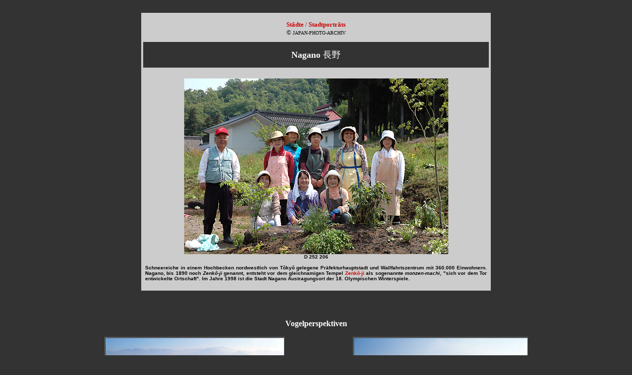

--- FILE ---
content_type: text/html
request_url: http://japan-photo.de/nagano.htm
body_size: 4117
content:
<!DOCTYPE html PUBLIC "-//w3c//dtd html 4.0 transitional//en">
<html>
<head>
  <style type="text/css">
<!--
a:link {
text-decoration: none;
}
a:visited {
text-decoration: none;
}
a:hover {
text-decoration: none;
color: #0000CC;
}
a:active {
text-decoration: none;
}
-->
  </style>
  <title>Japan Photo Archiv | Nagano &#38263;&#37326; japanische Stadt</title>
</head>
<body style="color: rgb(0, 0, 0); background-color: rgb(51, 51, 51);"
 link="#cc0000" vlink="#cc0000" alink="#cc0000">
<br>
<center>
<center>
<center>
<center>
<center>
<center></center>
</center>
</center>
</center>
</center>
</center>
<center>
<center style="color: rgb(255, 255, 255);">
<center>
<center>
<center>
<center>
<center>
<center>
<table
 style="font-weight: bold; background-color: rgb(204, 204, 204); width: 700px;"
 cols="1" cellpadding="2" cellspacing="2" border="0">
  <tbody>
    <tr>
      <td>
      <div style="text-align: center;">
      <center>
      <div style="text-align: center;">
      <center><small style="font-family: verdana; font-weight: normal;"><big
 style="color: rgb(204, 0, 0);"><big><small style="font-weight: normal;"><small><small><br>
      <a href="stadt.htm" style="color: rgb(204, 0, 0);"><big
 style="font-weight: bold;">St&auml;dte </big><big>/</big><big
 style="font-weight: bold;"> Stadtportr&auml;ts</big></a></small></small></small></big></big></small><small
 style="font-family: verdana; font-weight: bold;"><big
 style="color: rgb(204, 0, 0);"><big><small style="font-weight: normal;"><small><br>
      </small></small></big></big></small><font face="Arial,Helvetica"
 style="font-family: verdana; font-weight: normal; color: rgb(0, 0, 0);"><font
 size="-1">&copy; </font><font size="-2">JAPAN-PHOTO-ARCHIV<br>
      <br>
      </font></font>
      <center>
      <table border="0" cellspacing="7" cellpadding="7" cols="1"
 style="color: rgb(255, 255, 255); width: 700px; background-color: rgb(51, 51, 51);">
        <tbody>
          <tr align="center">
            <td style="vertical-align: top;"><b
 style="color: rgb(255, 255, 255);"><font face="Arial,Helvetica"><font
 size="+1"><span style="font-family: verdana;">Nagano</span></font></font></b><font
 face="Arial,Helvetica"><font size="+1"> &#38263;&#37326;</font></font></td>
          </tr>
        </tbody>
      </table>
      </center>
      <table cellpadding="2" cellspacing="2" border="0"
 style="text-align: left; background-color: rgb(204, 204, 204); width: 700px;">
        <tbody>
          <tr>
            <td style="vertical-align: top;">
            <div style="text-align: left;"> </div>
            <div style="text-align: center;">
            <div style="text-align: center;"> </div>
            <div style="text-align: left; color: rgb(0, 0, 0);">
            <div style="text-align: center;">
            <center><br>
            <img src="NAGANO-FARMING.jpg"
 style="width: 535px; height: 356px;" title="" alt=""><br>
            <font face="Arial,Helvetica" style="font-weight: bold;"><font
 color="#000000"><font size="-2">D 252 206<br>
            <br>
            </font></font></font></center>
            <small style="font-weight: bold;"><small><span
 style="font-family: arial;"> </span></small></small></div>
            <div style="text-align: justify;"><font
 face="Arial,Helvetica" style="font-weight: bold;"><font color="#000000"><font
 size="-2">Schneereiche
in einem Hochbecken nordwestlich von T&ocirc;ky&ocirc; gelegene
Pr&auml;fekturhauptstadt
und Wallfahrtszentrum mit 360.000 Einwohnern. Nagano, bis 1890
noch <span style="font-style: italic;">Zenk&ocirc;-ji</span>
genannt, entsteht vor dem gleichnamigen Tempel </font></font></font><font
 face="Arial,Helvetica" style="font-weight: bold;"><font color="#000000"><font
 size="-2"><a href="tempel40.htm">Zenk&ocirc;-ji</a></font></font></font><font
 face="Arial,Helvetica" style="font-weight: bold;"><font color="#000000"><font
 size="-2"> als
sogenannte <i>monzen-machi</i>, "sich vor dem Tor entwickelte
Ortschaft". Im Jahre 1998
ist die Stadt Nagano Austragungsort
der 18. Olympischen Winterspiele.<br>
            <br>
            </font></font></font> </div>
            <b><font face="Arial,Helvetica"><font size="-2"> </font></font></b><small
 style="font-weight: bold;"><small><span style="font-family: arial;"> </span></small></small></div>
            <b><font face="Arial,Helvetica"><font color="#000000"><font
 size="-2"> </font></font></font></b></div>
            </td>
          </tr>
        </tbody>
      </table>
      </center>
      </div>
      </center>
      </div>
      </td>
    </tr>
  </tbody>
</table>
</center>
</center>
</center>
</center>
</center>
</center>
</center>
</center>
<center>
<table border="0" cellspacing="10" cellpadding="10" cols="1"
 style="width: 88%;">
  <tbody>
    <tr>
      <td><br>
      </td>
    </tr>
  </tbody>
</table>
<font face="Arial,Helvetica"><font size="-1"><big
 style="font-family: verdana; color: rgb(255, 255, 255);"><span
 style="font-weight: bold;">Vogelperspektiven</span></big><br>
<br>
</font></font>
<center></center>
</center>
<center>
<table border="0" cellspacing="3" cellpadding="0" cols="3"
 style="width: 1000px;">
  <tbody>
    <tr>
      <td>
      <center>
      <table border="1" cellspacing="0" cellpadding="0" cols="1"
 width="50%">
        <tbody>
          <tr bgcolor="#c0c0c0">
            <td>
            <center>
            <center><img src="D-NAGANO02.jpg"
 style="width: 361px; height: 227px;" title="" alt=""></center>
            </center>
            </td>
          </tr>
          <tr bgcolor="#c0c0c0" style="font-weight: bold;">
            <td>
            <center><font face="Arial,Helvetica"><font color="#000000"><font
 size="-2">J
239 004</font></font></font></center>
            </td>
          </tr>
          <tr bgcolor="#c0c0c0" style="font-weight: bold;">
            <td>
            <center><font face="Arial,Helvetica"><font color="#000000"><font
 size="-2">Stadtansicht<br>
            </font></font></font></center>
            </td>
          </tr>
          <tr bgcolor="#c0c0c0" style="font-weight: bold;">
            <td>
            <center><font face="Arial,Helvetica"><font color="#000000"><font
 size="-2">Stadt
Nagano</font></font></font></center>
            </td>
          </tr>
        </tbody>
      </table>
      </center>
      </td>
      <td>
      <center>
      <table border="1" cellspacing="0" cellpadding="0" cols="1"
 width="50%">
        <tbody>
          <tr bgcolor="#c0c0c0">
            <td>
            <center>
            <center><img src="D-NAGANO03.jpg"
 style="width: 351px; height: 227px;" title="" alt=""></center>
            </center>
            </td>
          </tr>
          <tr bgcolor="#c0c0c0" style="font-weight: bold;">
            <td>
            <center><font face="Arial,Helvetica"><font color="#000000"><font
 size="-2">J
239 003</font></font></font></center>
            </td>
          </tr>
          <tr bgcolor="#c0c0c0" style="font-weight: bold;">
            <td>
            <center><font face="Arial,Helvetica"><font color="#000000"><font
 size="-2">Stadtansicht&nbsp;
(2)</font></font></font></center>
            </td>
          </tr>
          <tr bgcolor="#c0c0c0" style="font-weight: bold;">
            <td>
            <center><font face="Arial,Helvetica"><font color="#000000"><font
 size="-2">Stadt
Nagano</font></font></font></center>
            </td>
          </tr>
        </tbody>
      </table>
      </center>
      </td>
    </tr>
  </tbody>
</table>
</center>
<center>
<table border="0" cellspacing="15" cellpadding="15" cols="1"
 style="width: 88%;">
  <tbody>
    <tr>
      <td><br>
      </td>
    </tr>
  </tbody>
</table>
</center>
<center>
<table border="0" cellspacing="3" cellpadding="0" cols="3"
 style="width: 1000px;">
  <tbody>
    <tr>
      <td>
      <center>
      <table border="1" cellspacing="0" cellpadding="0" cols="1"
 width="50%">
        <tbody>
          <tr bgcolor="#c0c0c0">
            <td>
            <center>
            <center>
            <center><img src="D-NAGANO04.jpg"
 style="width: 351px; height: 227px;" title="" alt=""></center>
            </center>
            </center>
            </td>
          </tr>
          <tr bgcolor="#c0c0c0" style="font-weight: bold;">
            <td>
            <center><font face="Arial,Helvetica"><font color="#000000"><font
 size="-2">J
239 005</font></font></font></center>
            </td>
          </tr>
          <tr bgcolor="#c0c0c0" style="font-weight: bold;">
            <td>
            <center><font face="Arial,Helvetica"><font color="#000000"><font
 size="-2">Stadtansicht&nbsp;
(3)</font></font></font></center>
            </td>
          </tr>
          <tr bgcolor="#c0c0c0" style="font-weight: bold;">
            <td>
            <center><font face="Arial,Helvetica"><font color="#000000"><font
 size="-2">Stadt
Nagano</font></font></font></center>
            </td>
          </tr>
        </tbody>
      </table>
      </center>
      </td>
      <td>
      <center>
      <table border="1" cellspacing="0" cellpadding="0" cols="1"
 width="50%">
        <tbody>
          <tr bgcolor="#c0c0c0">
            <td>
            <center>
            <center>
            <center><img src="D-NAGANO05.jpg"
 style="width: 350px; height: 227px;" title="" alt=""></center>
            </center>
            </center>
            </td>
          </tr>
          <tr bgcolor="#c0c0c0" style="font-weight: bold;">
            <td>
            <center><font face="Arial,Helvetica"><font color="#000000"><font
 size="-2">J
239 006</font></font></font></center>
            </td>
          </tr>
          <tr bgcolor="#c0c0c0" style="font-weight: bold;">
            <td>
            <center><font face="Arial,Helvetica"><font color="#000000"><font
 size="-2">Stadtansicht&nbsp;
(4)</font></font></font></center>
            </td>
          </tr>
          <tr bgcolor="#c0c0c0" style="font-weight: bold;">
            <td>
            <center><font face="Arial,Helvetica"><font color="#000000"><font
 size="-2">Stadt
Nagano</font></font></font></center>
            </td>
          </tr>
        </tbody>
      </table>
      </center>
      </td>
    </tr>
  </tbody>
</table>
</center>
<center>
</center>
<center style="color: rgb(0, 0, 0);">
</center>
<center>
<table border="0" cellspacing="15" cellpadding="15" cols="1"
 style="width: 88%;">
  <tbody>
    <tr>
      <td><br>
      </td>
    </tr>
  </tbody>
</table>
<font face="Arial,Helvetica"><font size="-1">
</font></font>
<center></center>
<center>
<table border="0" cellspacing="3" cellpadding="0" cols="3"
 style="width: 1000px;">
  <tbody>
    <tr>
      <td>
      <center>
      <table border="1" cellspacing="0" cellpadding="0" cols="1"
 width="50%">
        <tbody>
          <tr bgcolor="#c0c0c0">
            <td>
            <center>
            <center><img src="D-NAGANO01.jpg"
 style="width: 351px; height: 227px;" title="" alt=""></center>
            </center>
            </td>
          </tr>
          <tr bgcolor="#c0c0c0" style="font-weight: bold;">
            <td>
            <center><font face="Arial,Helvetica"><font color="#000000"><font
 size="-2">J
239 001</font></font></font></center>
            </td>
          </tr>
          <tr bgcolor="#c0c0c0" style="font-weight: bold;">
            <td>
            <center><font face="Arial,Helvetica"><font color="#000000"><font
 size="-2">Stadtansicht&nbsp; (5)<br>
            </font></font></font></center>
            </td>
          </tr>
          <tr bgcolor="#c0c0c0" style="font-weight: bold;">
            <td>
            <center><font face="Arial,Helvetica"><font color="#000000"><font
 size="-2">Stadt
Nagano</font></font></font></center>
            </td>
          </tr>
        </tbody>
      </table>
      </center>
      </td>
      <td>
      <center>
      <table border="1" cellspacing="0" cellpadding="0" cols="1"
 width="50%">
        <tbody>
          <tr bgcolor="#c0c0c0">
            <td>
            <center>
            <center>
            <center>
            <center>
            <center><img src="D-NAGANO06.jpg"
 style="width: 351px; height: 227px;" title="" alt=""></center>
            </center>
            </center>
            </center>
            </center>
            </td>
          </tr>
          <tr bgcolor="#c0c0c0" style="font-weight: bold;">
            <td>
            <center><font face="Arial,Helvetica"><font color="#000000"><font
 size="-2">J
239 055</font></font></font></center>
            </td>
          </tr>
          <tr bgcolor="#c0c0c0" style="font-weight: bold;">
            <td>
            <center><font face="Arial,Helvetica"><font color="#000000"><font
 size="-2">Stadtansicht&nbsp;
(6)</font></font></font></center>
            </td>
          </tr>
          <tr bgcolor="#c0c0c0" style="font-weight: bold;">
            <td>
            <center><font face="Arial,Helvetica"><font color="#000000"><font
 size="-2">Stadt
Nagano</font></font></font></center>
            </td>
          </tr>
        </tbody>
      </table>
      </center>
      </td>
    </tr>
  </tbody>
</table>
</center>
<center>
<table border="0" cellspacing="15" cellpadding="15" cols="1"
 style="width: 88%;">
  <tbody>
    <tr>
      <td><br>
      </td>
    </tr>
  </tbody>
</table>
</center>
<font face="Arial,Helvetica"><font size="-1"><big
 style="font-family: verdana; color: rgb(255, 255, 255);"><span
 style="font-weight: bold;">Stadtzentrum + Olympische Winterspiele 1998</span></big><br>
<br>
<br>
</font></font>
<table border="0" cellspacing="3" cellpadding="0" cols="3"
 style="text-align: left; margin-left: auto; margin-right: auto; width: 1100px;">
  <tbody>
    <tr>
      <td>
      <center>
      <table border="1" cellspacing="0" cellpadding="0" cols="1"
 style="width: 30%; background-color: rgb(192, 192, 192);">
        <tbody>
          <tr bgcolor="#c0c0c0">
            <td>
            <center>
            <center>
            <center>
            <center>
            <center>
            <center><img src="D-MOD123-06-01-NAGANO-M-WAVE.jpg"
 style="width: 247px; height: 378px;" title="" alt=""></center>
            </center>
            </center>
            </center>
            </center>
            </center>
            </td>
          </tr>
          <tr bgcolor="#c0c0c0" style="font-weight: bold;">
            <td>
            <center><font face="Arial,Helvetica"><font color="#000000"><font
 size="-2">D 252 548</font></font></font></center>
            </td>
          </tr>
          <tr bgcolor="#c0c0c0" style="font-weight: bold;">
            <td>
            <center><font face="Arial,Helvetica"><font color="#000000"><font
 size="-2">Mehrzweckhalle <a href="mod-ja123-06-nagano-m-wave.htm">M-Wave</a></font></font></font><font
 face="Arial,Helvetica"><font color="#000000"><font size="-2"><br>
            </font></font></font></center>
            </td>
          </tr>
          <tr bgcolor="#c0c0c0" style="font-weight: bold;">
            <td>
            <center><font face="Arial,Helvetica"><font color="#000000"><font
 size="-2">Stadt
Nagano</font></font></font></center>
            </td>
          </tr>
        </tbody>
      </table>
      </center>
      </td>
      <td>
      <center>
      <center>
      <table border="1" cellspacing="0" cellpadding="0" cols="1"
 style="width: 30%; background-color: rgb(192, 192, 192);">
        <tbody>
          <tr bgcolor="#c0c0c0">
            <td>
            <center>
            <center>
            <center>
            <center>
            <center>
            <center><img src="D-MOD123-06-04-NAGANO-M-WAVE.jpg"
 style="width: 379px; height: 252px;" title="" alt=""></center>
            </center>
            </center>
            </center>
            </center>
            </center>
            </td>
          </tr>
          <tr bgcolor="#c0c0c0" style="font-weight: bold;">
            <td>
            <center><font face="Arial,Helvetica"><font color="#000000"><font
 size="-2">D 252 556</font></font></font></center>
            </td>
          </tr>
          <tr bgcolor="#c0c0c0" style="font-weight: bold;">
            <td>
            <center>
            <center><font face="Arial,Helvetica"><font color="#000000"><font
 size="-2"><span style="font-style: italic;">M-Wave </span></font></font></font><font
 face="Arial,Helvetica"><font color="#000000"><font size="-2">- </font></font></font><font
 face="Arial,Helvetica" style="font-weight: bold;"><font color="#000000"><font
 size="-2">Eisschnelllaufhalle der Olympischen Spiele 1998</font></font></font><font
 face="Arial,Helvetica"><font color="#000000"><font size="-2"> </font></font></font></center>
            </center>
            </td>
          </tr>
          <tr bgcolor="#c0c0c0" style="font-weight: bold;">
            <td>
            <center><font face="Arial,Helvetica"><font color="#000000"><font
 size="-2">Stadt
Nagano</font></font></font></center>
            </td>
          </tr>
        </tbody>
      </table>
      </center>
      </center>
      </td>
      <td>
      <center>
      <center>
      <center>
      <center>
      <table border="1" cellspacing="0" cellpadding="0" cols="1"
 style="width: 30%; background-color: rgb(192, 192, 192);">
        <tbody>
          <tr bgcolor="#c0c0c0">
            <td>
            <center>
            <center>
            <center>
            <center>
            <center>
            <center><img src="D-MOD123-06-03-NAGANO-M-WAVE.jpg"
 style="height: 378px; width: 251px;" title="" alt=""></center>
            </center>
            </center>
            </center>
            </center>
            </center>
            </td>
          </tr>
          <tr bgcolor="#c0c0c0" style="font-weight: bold;">
            <td>
            <center><font face="Arial,Helvetica"><font color="#000000"><font
 size="-2">D 252 557<br>
            </font></font></font></center>
            </td>
          </tr>
          <tr bgcolor="#c0c0c0" style="font-weight: bold;">
            <td>
            <center><font face="Arial,Helvetica"><font color="#000000"><font
 size="-2"><span style="font-style: italic;">M-Wave</span></font></font></font><font
 face="Arial,Helvetica"><font color="#000000"><font size="-2">&nbsp; (3)<br>
            </font></font></font></center>
            </td>
          </tr>
          <tr bgcolor="#c0c0c0" style="font-weight: bold;">
            <td>
            <center><font face="Arial,Helvetica"><font color="#000000"><font
 size="-2">Stadt
Nagano</font></font></font></center>
            </td>
          </tr>
        </tbody>
      </table>
      </center>
      </center>
      </center>
      </center>
      </td>
    </tr>
  </tbody>
</table>
<center>
<table border="0" cellspacing="15" cellpadding="15" cols="1"
 style="width: 88%;">
  <tbody>
    <tr>
      <td><br>
      </td>
    </tr>
  </tbody>
</table>
</center>
</center>
<center>
<table border="0" cellspacing="3" cellpadding="0" cols="3"
 style="width: 1100px;">
  <tbody>
    <tr>
      <td>
      <center>
      <table border="1" cellspacing="0" cellpadding="0" cols="1"
 width="50%">
        <tbody>
          <tr bgcolor="#c0c0c0">
            <td>
            <center>
            <center>
            <center>
            <center><img src="D-NAGANO07.jpg"
 style="height: 184px; width: 285px;" title="" alt=""></center>
            </center>
            </center>
            </center>
            </td>
          </tr>
          <tr bgcolor="#c0c0c0" style="font-weight: bold;">
            <td>
            <center><font face="Arial,Helvetica"><font color="#000000"><font
 size="-2">J
239 010</font></font></font></center>
            </td>
          </tr>
          <tr bgcolor="#c0c0c0" style="font-weight: bold;">
            <td>
            <center><font face="Arial,Helvetica"><font color="#000000"><font
 size="-2">Verkehr</font></font></font></center>
            </td>
          </tr>
          <tr bgcolor="#c0c0c0" style="font-weight: bold;">
            <td>
            <center><font face="Arial,Helvetica"><font color="#000000"><font
 size="-2">Stadt
Nagano</font></font></font></center>
            </td>
          </tr>
        </tbody>
      </table>
      </center>
      </td>
      <td>
      <center>
      <table border="1" cellspacing="0" cellpadding="0" cols="1"
 width="45%">
        <tbody>
          <tr bgcolor="#c0c0c0">
            <td>
            <center>
            <center>
            <center>
            <center>
            <center><img src="D-NAGANO08.jpg"
 style="width: 185px; height: 283px;" title="" alt=""></center>
            </center>
            </center>
            </center>
            </center>
            </td>
          </tr>
          <tr bgcolor="#c0c0c0" style="font-weight: bold;">
            <td>
            <center><font face="Arial,Helvetica"><font color="#000000"><font
 size="-2">J
239 013</font></font></font></center>
            </td>
          </tr>
          <tr bgcolor="#c0c0c0" style="font-weight: bold;">
            <td>
            <center><font face="Arial,Helvetica"><font color="#000000"><font
 size="-2">Washington-Hotel</font></font></font></center>
            </td>
          </tr>
          <tr bgcolor="#c0c0c0" style="font-weight: bold;">
            <td>
            <center><font face="Arial,Helvetica"><font color="#000000"><font
 size="-2">Stadt
Nagano</font></font></font></center>
            </td>
          </tr>
        </tbody>
      </table>
      </center>
      </td>
      <td>
      <center>
      <table border="1" cellspacing="0" cellpadding="0" cols="1"
 width="50%">
        <tbody>
          <tr bgcolor="#c0c0c0">
            <td>
            <center>
            <center>
            <center>
            <center>
            <center><img src="D-NAGANO09.jpg"
 style="height: 184px; width: 285px;" title="" alt=""></center>
            </center>
            </center>
            </center>
            </center>
            </td>
          </tr>
          <tr bgcolor="#c0c0c0" style="font-weight: bold;">
            <td>
            <center><font face="Arial,Helvetica"><font color="#000000"><font
 size="-2">J
239 016</font></font></font></center>
            </td>
          </tr>
          <tr bgcolor="#c0c0c0" style="font-weight: bold;">
            <td>
            <center><font face="Arial,Helvetica"><font color="#000000"><font
 size="-2">Bahnhofsviertel</font></font></font></center>
            </td>
          </tr>
          <tr bgcolor="#c0c0c0" style="font-weight: bold;">
            <td>
            <center><font face="Arial,Helvetica"><font color="#000000"><font
 size="-2">Stadt
Nagano</font></font></font></center>
            </td>
          </tr>
        </tbody>
      </table>
      </center>
      </td>
    </tr>
  </tbody>
</table>
</center>
<center>
<table border="0" cellspacing="15" cellpadding="15" cols="1"
 style="width: 88%;">
  <tbody>
    <tr>
      <td><br>
      </td>
    </tr>
  </tbody>
</table>
</center>
<center>
<table border="0" cellspacing="3" cellpadding="0" cols="3"
 style="width: 1100px;">
  <tbody>
    <tr>
      <td>
      <center>
      <table border="1" cellspacing="0" cellpadding="0" cols="1"
 width="45%">
        <tbody>
          <tr bgcolor="#c0c0c0">
            <td>
            <center>
            <center>
            <center>
            <center>
            <center>
            <center><img src="D-NAGANO10.jpg"
 style="width: 182px; height: 283px;" title="" alt=""></center>
            </center>
            </center>
            </center>
            </center>
            </center>
            </td>
          </tr>
          <tr bgcolor="#c0c0c0" style="font-weight: bold;">
            <td>
            <center><font face="Arial,Helvetica"><font color="#000000"><font
 size="-2">J
239 031</font></font></font></center>
            </td>
          </tr>
          <tr bgcolor="#c0c0c0" style="font-weight: bold;">
            <td>
            <center><font face="Arial,Helvetica"><font color="#000000"><font
 size="-2">Kapselhotel</font></font></font></center>
            </td>
          </tr>
          <tr bgcolor="#c0c0c0" style="font-weight: bold;">
            <td>
            <center><font face="Arial,Helvetica"><font color="#000000"><font
 size="-2">Stadt
Nagano</font></font></font></center>
            </td>
          </tr>
        </tbody>
      </table>
      </center>
      </td>
      <td>
      <center>
      <table border="1" cellspacing="0" cellpadding="0" cols="1"
 width="50%">
        <tbody>
          <tr bgcolor="#c0c0c0">
            <td>
            <center>
            <center>
            <center>
            <center>
            <center>
            <center><img src="D-NAGANO11.jpg"
 style="height: 184px; width: 287px;" title="" alt=""></center>
            </center>
            </center>
            </center>
            </center>
            </center>
            </td>
          </tr>
          <tr bgcolor="#c0c0c0" style="font-weight: bold;">
            <td>
            <center><font face="Arial,Helvetica"><font color="#000000"><font
 size="-2">J
239 026</font></font></font></center>
            </td>
          </tr>
          <tr bgcolor="#c0c0c0" style="font-weight: bold;">
            <td>
            <center><font face="Arial,Helvetica"><font color="#000000"><font
 size="-2">Olympia-Flaggen
im Bahnhof</font></font></font></center>
            </td>
          </tr>
          <tr bgcolor="#c0c0c0" style="font-weight: bold;">
            <td>
            <center><font face="Arial,Helvetica"><font color="#000000"><font
 size="-2">Stadt
Nagano</font></font></font></center>
            </td>
          </tr>
        </tbody>
      </table>
      </center>
      </td>
      <td>
      <center>
      <table border="1" cellspacing="0" cellpadding="0" cols="1"
 width="45%">
        <tbody>
          <tr bgcolor="#c0c0c0">
            <td>
            <center>
            <center>
            <center>
            <center>
            <center>
            <center><img src="D-NAGANO12.jpg"
 style="width: 181px; height: 283px;" title="" alt=""></center>
            </center>
            </center>
            </center>
            </center>
            </center>
            </td>
          </tr>
          <tr bgcolor="#c0c0c0" style="font-weight: bold;">
            <td>
            <center><font face="Arial,Helvetica"><font color="#000000"><font
 size="-2">J
239 061</font></font></font></center>
            </td>
          </tr>
          <tr bgcolor="#c0c0c0" style="font-weight: bold;">
            <td>
            <center><font face="Arial,Helvetica"><font color="#000000"><font
 size="-2">Olympia-Maskottchen</font></font></font></center>
            </td>
          </tr>
          <tr bgcolor="#c0c0c0" style="font-weight: bold;">
            <td>
            <center><font face="Arial,Helvetica"><font color="#000000"><font
 size="-2">Stadt
Nagano</font></font></font></center>
            </td>
          </tr>
        </tbody>
      </table>
      </center>
      </td>
    </tr>
  </tbody>
</table>
</center>
<center>
<table border="0" cellspacing="15" cellpadding="15" cols="1"
 style="width: 88%;">
  <tbody>
    <tr>
      <td><br>
      </td>
    </tr>
  </tbody>
</table>
<center>
<table border="0" cellspacing="3" cellpadding="0" cols="3"
 style="width: 600px;">
  <tbody>
    <tr>
      <td>
      <center>
      <table border="1" cellspacing="0" cellpadding="0" cols="1"
 width="50%">
        <tbody>
          <tr bgcolor="#c0c0c0">
            <td>
            <center>
            <center>
            <center>
            <center>
            <center>
            <center>
            <center><img src="D-NAGANO13.jpg"
 style="width: 482px; height: 235px;" title="" alt=""></center>
            </center>
            </center>
            </center>
            </center>
            </center>
            </center>
            </td>
          </tr>
          <tr bgcolor="#c0c0c0" style="font-weight: bold;">
            <td>
            <center><font face="Arial,Helvetica"><font color="#000000"><font
 size="-2">J
239 069</font></font></font></center>
            </td>
          </tr>
          <tr bgcolor="#c0c0c0" style="font-weight: bold;">
            <td>
            <center><font face="Arial,Helvetica"><font color="#000000"><font
 size="-2">Olympiadorf
- Quartiere der Sportler</font></font></font></center>
            </td>
          </tr>
          <tr bgcolor="#c0c0c0" style="font-weight: bold;">
            <td>
            <center><font face="Arial,Helvetica"><font color="#000000"><font
 size="-2">Stadt
Nagano</font></font></font></center>
            </td>
          </tr>
        </tbody>
      </table>
      </center>
      </td>
    </tr>
  </tbody>
</table>
</center>
<center>
</center>
<center style="color: rgb(255, 255, 255);">
</center>
<table border="0" cellspacing="15" cellpadding="15" cols="1"
 style="width: 88%;">
  <tbody>
    <tr>
      <td><br>
      </td>
    </tr>
  </tbody>
</table>
</center>
<center>
<table border="0" cellspacing="3" cellpadding="0" cols="3"
 style="width: 1000px;">
  <tbody>
    <tr>
      <td>
      <center>
      <center>
      <table border="1" cellspacing="0" cellpadding="0" cols="1"
 width="50%">
        <tbody>
          <tr bgcolor="#c0c0c0">
            <td>
            <center>
            <center>
            <center>
            <center>
            <center>
            <center>
            <center><img src="D-NAGANO15.jpg"
 style="width: 355px; height: 227px;" title="" alt=""></center>
            </center>
            </center>
            </center>
            </center>
            </center>
            </center>
            </td>
          </tr>
          <tr bgcolor="#c0c0c0" style="font-weight: bold;">
            <td>
            <center><font face="Arial,Helvetica"><font color="#000000"><font
 size="-2">J
239 096</font></font></font></center>
            </td>
          </tr>
          <tr bgcolor="#c0c0c0" style="font-weight: bold;">
            <td>
            <center><font face="Arial,Helvetica"><font color="#000000"><font
 size="-2">Olympiastadion von Nagano<br>
            </font></font></font></center>
            </td>
          </tr>
          <tr bgcolor="#c0c0c0" style="font-weight: bold;">
            <td>
            <center><font face="Arial,Helvetica"><font color="#000000"><font
 size="-2">Stadt
Nagano</font></font></font></center>
            </td>
          </tr>
        </tbody>
      </table>
      </center>
      </center>
      </td>
      <td>
      <center>
      <table border="1" cellspacing="0" cellpadding="0" cols="1"
 width="50%">
        <tbody>
          <tr bgcolor="#c0c0c0">
            <td>
            <center>
            <center>
            <center>
            <center>
            <center>
            <center>
            <center><img src="D-NAGANO14.jpg"
 style="width: 355px; height: 227px;" title="" alt=""></center>
            </center>
            </center>
            </center>
            </center>
            </center>
            </center>
            </td>
          </tr>
          <tr bgcolor="#c0c0c0" style="font-weight: bold;">
            <td>
            <center><font face="Arial,Helvetica"><font color="#000000"><font
 size="-2">J
239 091</font></font></font></center>
            </td>
          </tr>
          <tr bgcolor="#c0c0c0" style="font-weight: bold;">
            <td>
            <center><font face="Arial,Helvetica"><font color="#000000"><font
 size="-2">Olympiastadion</font></font></font><font
 face="Arial,Helvetica"><font color="#000000"><font size="-2">&nbsp;
(2)</font></font></font></center>
            </td>
          </tr>
          <tr bgcolor="#c0c0c0" style="font-weight: bold;">
            <td>
            <center><font face="Arial,Helvetica"><font color="#000000"><font
 size="-2">Stadt
Nagano</font></font></font></center>
            </td>
          </tr>
        </tbody>
      </table>
      </center>
      </td>
    </tr>
  </tbody>
</table>
</center>
<center>
</center>
<center style="color: rgb(255, 255, 255);">
</center>
<center>
<table border="0" cellspacing="15" cellpadding="15" cols="1"
 style="width: 88%;">
  <tbody>
    <tr>
      <td><br>
      </td>
    </tr>
  </tbody>
</table>
<font face="Arial,Helvetica"><font size="-1"><big
 style="font-family: verdana; color: rgb(255, 255, 255);"><span
 style="font-weight: bold;">Kulturgut</span></big><br>
<br>
</font></font></center>
<center>
<table border="0" cellspacing="3" cellpadding="0" cols="3"
 style="width: 900px;">
  <tbody>
    <tr>
      <td>
      <center>
      <table border="1" cellspacing="0" cellpadding="0" cols="1"
 width="50%">
        <tbody>
          <tr bgcolor="#c0c0c0">
            <td>
            <center>
            <center>
            <center>
            <center>
            <center>
            <center>
            <center>
            <center>
            <center><img src="D-TEMP40-12.jpg"
 style="width: 218px; height: 340px;" title="" alt=""></center>
            </center>
            </center>
            </center>
            </center>
            </center>
            </center>
            </center>
            </center>
            </td>
          </tr>
          <tr bgcolor="#c0c0c0" style="font-weight: bold;">
            <td>
            <center><font face="Arial,Helvetica"><font color="#000000"><font
 size="-2">J
236 050</font></font></font></center>
            </td>
          </tr>
          <tr bgcolor="#c0c0c0" style="font-weight: bold;">
            <td>
            <center><font face="Arial,Helvetica"><font color="#000000"><font
 size="-2">Tempel <a href="tempel40.htm">Zenk&ocirc;-ji</a></font></font></font><i><font
 face="Arial,Helvetica"><font color="#000000"><font size="-2"> - </font></font></font></i><font
 face="Arial,Helvetica"><font color="#000000"><font size="-2">dreist&ouml;ckige
Pagode</font></font></font></center>
            </td>
          </tr>
          <tr bgcolor="#c0c0c0" style="font-weight: bold;">
            <td>
            <center><font face="Arial,Helvetica"><font color="#000000"><font
 size="-2">Stadt
Nagano</font></font></font></center>
            </td>
          </tr>
        </tbody>
      </table>
      </center>
      </td>
      <td>
      <center>
      <table border="1" cellspacing="0" cellpadding="0" cols="1"
 width="50%">
        <tbody>
          <tr bgcolor="#c0c0c0">
            <td>
            <center>
            <center>
            <center>
            <center>
            <center>
            <center>
            <center><img src="D-TEMP40-01.jpg"
 style="width: 353px; height: 227px;" title="" alt=""></center>
            </center>
            </center>
            </center>
            </center>
            </center>
            </center>
            </td>
          </tr>
          <tr bgcolor="#c0c0c0" style="font-weight: bold;">
            <td>
            <center><font face="Arial,Helvetica"><font color="#000000"><font
 size="-2">J
236 022</font></font></font></center>
            </td>
          </tr>
          <tr bgcolor="#c0c0c0" style="font-weight: bold;">
            <td>
            <center>
            <center><i><font face="Arial,Helvetica"><font
 color="#000000"><font size="-2">Zenk&ocirc;-ji
- </font></font></font></i><font face="Arial,Helvetica"><font
 color="#000000"><font size="-2">sechs <a href="jizo.htm">jiz&ocirc;</a>-Figuren
            <i>=
rokujiz&ocirc;</i></font></font></font></center>
            </center>
            </td>
          </tr>
          <tr bgcolor="#c0c0c0" style="font-weight: bold;">
            <td>
            <center><font face="Arial,Helvetica"><font color="#000000"><font
 size="-2">Stadt
Nagano</font></font></font></center>
            </td>
          </tr>
        </tbody>
      </table>
      </center>
      </td>
    </tr>
  </tbody>
</table>
</center>
<center>
<table border="0" cellspacing="15" cellpadding="15" cols="1"
 style="width: 88%;">
  <tbody>
    <tr>
      <td><br>
      </td>
    </tr>
  </tbody>
</table>
<font face="Arial,Helvetica"><font size="-1"><big
 style="font-family: verdana; color: rgb(255, 255, 255);"><span
 style="font-weight: bold;">Umgebung</span></big><br>
<br>
</font></font>
<center>
<table border="0" cellspacing="3" cellpadding="0" cols="3"
 style="width: 1000px;">
  <tbody>
    <tr>
      <td>
      <center>
      <table border="1" cellspacing="0" cellpadding="0" cols="1"
 width="50%">
        <tbody>
          <tr bgcolor="#c0c0c0">
            <td>
            <center>
            <center><img src="D-NAGANO16.jpg"
 style="width: 340px; height: 226px;" title="" alt=""></center>
            </center>
            </td>
          </tr>
          <tr bgcolor="#c0c0c0" style="font-weight: bold;">
            <td>
            <center><font face="Arial,Helvetica"><font color="#000000"><font
 size="-2">D 252 509<br>
            </font></font></font></center>
            </td>
          </tr>
          <tr bgcolor="#c0c0c0" style="font-weight: bold;">
            <td>
            <center><font face="Arial,Helvetica"><font color="#000000"><font
 size="-2">Tempel <span style="font-style: italic;">Gansh&ocirc;-in</span><br>
            </font></font></font></center>
            </td>
          </tr>
          <tr bgcolor="#c0c0c0" style="font-weight: bold;">
            <td>
            <center><font face="Arial,Helvetica"><font color="#000000"><font
 size="-2">Stadt
Nagano</font></font></font></center>
            </td>
          </tr>
        </tbody>
      </table>
      </center>
      </td>
      <td>
      <center>
      <table border="1" cellspacing="0" cellpadding="0" cols="1"
 width="50%">
        <tbody>
          <tr bgcolor="#c0c0c0">
            <td>
            <center>
            <center>
            <center>
            <center>
            <center>
            <center>
            <center>
            <center>
            <center><img src="D-NAGANO17.jpg"
 style="width: 340px; height: 226px;" title="" alt=""></center>
            </center>
            </center>
            </center>
            </center>
            </center>
            </center>
            </center>
            </center>
            </td>
          </tr>
          <tr bgcolor="#c0c0c0" style="font-weight: bold;">
            <td>
            <center><font face="Arial,Helvetica"><font color="#000000"><font
 size="-2">D 252 510</font></font></font></center>
            </td>
          </tr>
          <tr bgcolor="#c0c0c0" style="font-weight: bold;">
            <td>
            <center>
            <center><font face="Arial,Helvetica"><font color="#000000"><font
 size="-2"><span style="font-style: italic;">Gansh&ocirc;-in</span></font></font></font><font
 face="Arial,Helvetica"><font color="#000000"><font size="-2">&nbsp; (2)<br>
            </font></font></font></center>
            </center>
            </td>
          </tr>
          <tr bgcolor="#c0c0c0" style="font-weight: bold;">
            <td>
            <center><font face="Arial,Helvetica"><font color="#000000"><font
 size="-2">Stadt
Nagano</font></font></font></center>
            </td>
          </tr>
        </tbody>
      </table>
      </center>
      </td>
    </tr>
  </tbody>
</table>
</center>
<table border="0" cellspacing="7" cellpadding="7" cols="1"
 style="width: 88%;">
  <tbody>
    <tr>
      <td><br>
      </td>
    </tr>
  </tbody>
</table>
</center>
</body>
</html>
